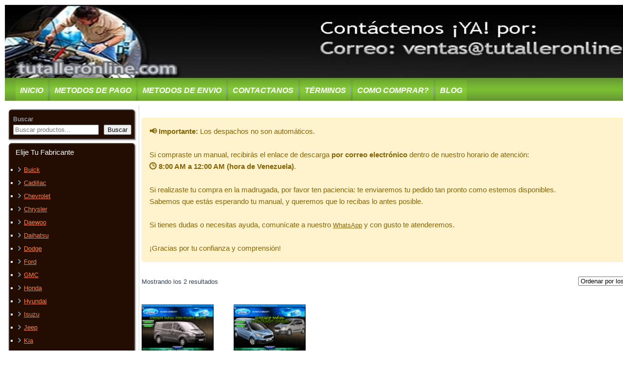

--- FILE ---
content_type: text/css
request_url: https://hb.wpmucdn.com/www.tutalleronline.com/7f758b31-2d40-4134-9d8b-930e8b3c414c.css
body_size: 890
content:
/**handles:style.responsive.css**/
.responsive body{min-width:240px}.responsive .art-content-layout img,.responsive .art-content-layout video{max-width:100%;height:auto!important}.responsive.responsive-phone .art-content-layout img{float:none!important}.responsive .art-content-layout .art-sidebar0,.responsive .art-content-layout .art-sidebar1,.responsive .art-content-layout .art-sidebar2{width:auto!important}.responsive .art-content-layout,.responsive .art-content-layout-row,.responsive .art-layout-cell{display:block}.responsive .image-caption-wrapper{width:auto}.responsive.responsive-tablet .art-block,.responsive.responsive-tablet .art-vmenublock{margin-left:1%;margin-right:1%;width:48%;float:left;-webkit-box-sizing:border-box;-moz-box-sizing:border-box;box-sizing:border-box}.responsive .art-responsive-embed{position:relative;padding-bottom:56.25%;height:0}.responsive .art-responsive-embed embed,.responsive .art-responsive-embed iframe,.responsive .art-responsive-embed object{position:absolute;top:0;left:0;width:100%;height:100%}.responsive .art-sheet{width:auto!important;min-width:240px!important;max-width:none;margin-right:1%!important;margin-left:1%!important}#art-resp{display:none}@media all and (max-width:999px){#art-resp,#art-resp-t{display:block}#art-resp-m{display:none}}@media all and (max-width:480px){#art-resp,#art-resp-m{display:block}#art-resp-t{display:none}}.responsive .art-header{width:auto;height:auto;min-height:100px;min-width:1%;background-position:center center!important;background-size:cover!important;background-repeat:repeat!important}.responsive .art-header .art-headline,.responsive .art-header .art-slogan{display:block!important;top:0!important;left:0!important;margin:2%!important}.responsive .art-header .art-headline a,.responsive .art-header .art-slogan{white-space:normal!important}.responsive .art-header .art-shapes .art-textblock{padding:2%!important;margin:2%!important;line-height:normal;background-image:none;background-color:rgba(127,127,127,.7);color:#eee!important;display:none;top:auto;left:auto;width:auto;height:auto}.responsive .art-header .art-shapes .art-textblock *,.responsive .art-header .art-shapes .art-textblock a:hover,.responsive .art-header .art-shapes .art-textblock a:link,.responsive .art-header .art-shapes .art-textblock a:visited{color:#eee!important}.responsive .art-header .art-shapes .art-textblock>div{display:none;top:auto;left:auto;width:auto;height:auto;padding:0!important}.responsive .art-header .art-shapes,.responsive .art-header .art-shapes *{position:relative;text-align:center;-webkit-transform:none!important;-moz-transform:none!important;-o-transform:none!important;-ms-transform:none!important;transform:none!important}.responsive .art-header #art-flash-area,.responsive .art-header .art-shapes>*{display:none}.responsive #art-header-bg{background-position:center center!important;background-size:cover!important;background-repeat:repeat!important}.responsive .art-shapes~.art-textblock{position:relative!important;display:block!important;margin:1% auto!important;width:75%!important;top:auto!important;right:auto!important;bottom:auto!important;left:auto!important}.responsive .art-nav-inner,.responsive nav.art-nav{width:auto!important;position:relative!important;top:auto!important;left:auto!important;right:auto!important;bottom:auto!important;margin-top:0;margin-bottom:0;min-width:0}.responsive nav.art-nav{min-width:1%}.responsive .responsive-nav{padding-left:0;padding-right:0;padding-top:2px;padding-bottom:2px}.responsive .responsive-nav ul.art-hmenu{display:block;float:none;text-align:center}.responsive .responsive-nav ul.art-hmenu li{float:none}.responsive .responsive-nav ul.art-hmenu>li,.responsive .responsive-nav ul.art-hmenu>li:first-child,.responsive .responsive-nav ul.art-hmenu>li:last-child{margin-left:0;margin-right:0}.responsive .responsive-nav ul.art-hmenu>li:before{display:none}.responsive .responsive-nav ul.art-hmenu a{margin-top:1px!important;margin-bottom:1px!important;text-align:center;height:auto;white-space:normal}.responsive .responsive-nav ul.art-hmenu>li:first-child>a{margin-top:0!important}.responsive .responsive-nav ul.art-hmenu>li:last-child>a{margin-bottom:0!important}@media all and (max-width:480px){.responsive .responsive-nav ul.art-hmenu a{padding:12px 16px!important;min-width:48px;min-height:48px;display:inline-block}}.responsive .responsive-nav .ext,.responsive .responsive-nav ul.art-hmenu>li>ul,.responsive .responsive-nav ul.art-hmenu>li>ul>li{width:auto!important}.responsive .responsive-nav ul.art-hmenu ul{left:auto!important;right:auto!important;top:auto!important;bottom:auto!important;display:none!important;position:relative!important;visibility:visible!important}.responsive .responsive-nav ul.art-hmenu>li>a{border-bottom:1px solid transparent}.responsive .responsive-nav .art-hmenu>li>a{border-radius:4px}.responsive .responsive-nav ul.art-hmenu>li>a:hover{border-bottom:1px solid transparent}.responsive .responsive-nav ul.art-hmenu>li>ul>li:first-child:after{display:none}.responsive .responsive-nav ul.art-hmenu ul a{padding-left:4%!important}.responsive .responsive-nav ul.art-hmenu ul ul a{padding-left:6%!important}.responsive .responsive-nav ul.art-hmenu ul ul ul a{padding-left:8%!important}.responsive .responsive-nav ul.art-hmenu ul ul ul ul a{padding-left:10%!important}.responsive .responsive-nav ul.art-hmenu ul ul ul ul ul a{padding-left:12%!important}.responsive .responsive-nav ul.art-hmenu>li>ul{padding:4px}.responsive .responsive-nav ul.art-hmenu>li>ul:before{top:0;right:0;bottom:0;left:0}.responsive .art-content-layout,.responsive .art-content-layout-row,.responsive .art-layout-cell{display:block}.responsive .art-layout-cell{width:auto!important;height:auto!important}